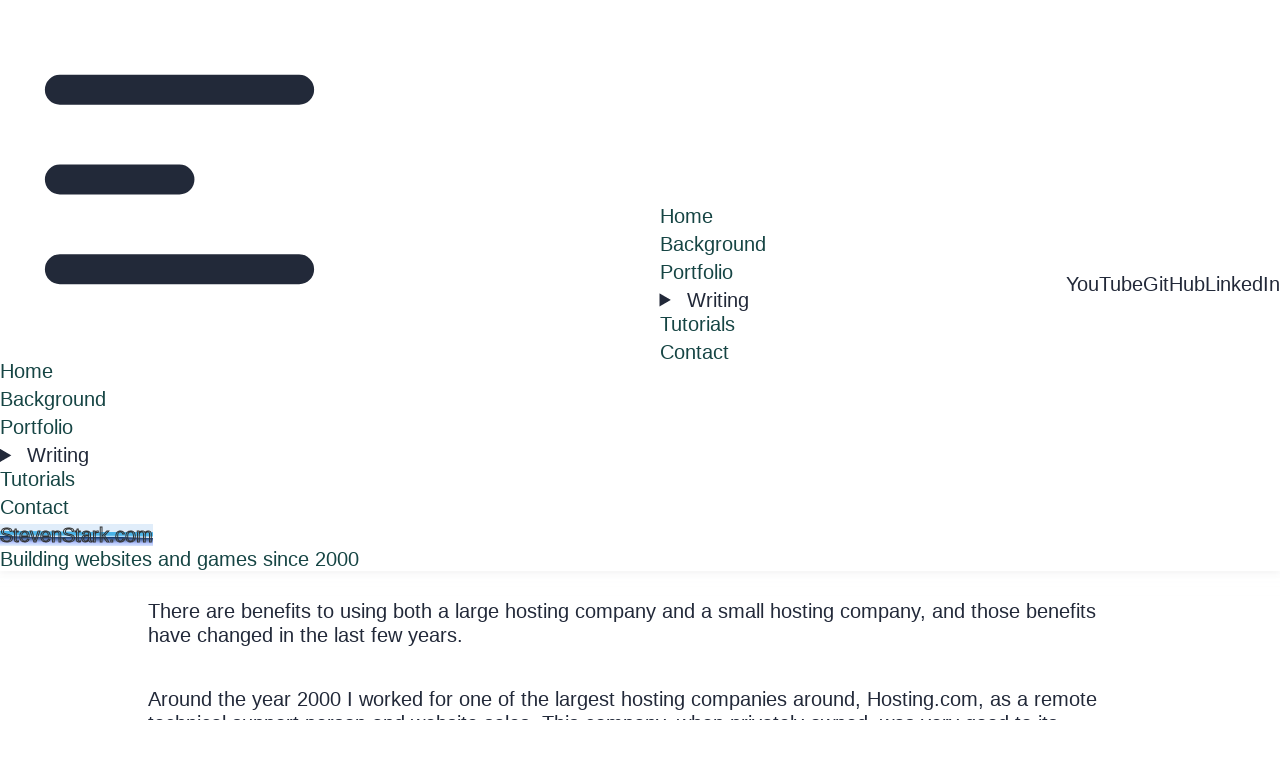

--- FILE ---
content_type: text/html
request_url: https://stevenstark.com/hosting-companies-large-vs-small/
body_size: 3733
content:
<!DOCTYPE html><html lang="en"> <head><!-- Global Metadata --><meta charset="utf-8"><meta name="viewport" content="width=device-width,initial-scale=1"><link rel="icon" type="image/svg+xml" href="/favicon.ico"><meta name="generator" content="Astro v5.13.7"><!-- Font preloads --><link rel="preload" href="/fonts/atkinson-regular.woff" as="font" type="font/woff" crossorigin><link rel="preload" href="/fonts/atkinson-bold.woff" as="font" type="font/woff" crossorigin><!-- Canonical URL --><link rel="canonical" href="https://stevenstark.com/hosting-companies-large-vs-small/"><!-- Primary Meta Tags --><title>Hosting Companies, Large vs Small</title><meta name="title" content="Hosting Companies, Large vs Small"><meta name="description"><style>*,:before,:after{box-sizing:border-box;border-width:0;border-style:solid;border-color:var(--un-default-border-color, #e5e7eb)}:before,:after{--un-content: ""}html,:host{line-height:1.5;-webkit-text-size-adjust:100%;-moz-tab-size:4;tab-size:4;font-family:ui-sans-serif,system-ui,sans-serif,"Apple Color Emoji","Segoe UI Emoji",Segoe UI Symbol,"Noto Color Emoji";font-feature-settings:normal;font-variation-settings:normal;-webkit-tap-highlight-color:transparent}body{margin:0;line-height:inherit}hr{height:0;color:inherit;border-top-width:1px}abbr:where([title]){text-decoration:underline dotted}h1,h2,h3,h4,h5,h6{font-size:inherit;font-weight:inherit}a{color:inherit;text-decoration:inherit}b,strong{font-weight:bolder}code,kbd,samp,pre{font-family:ui-monospace,SFMono-Regular,Menlo,Monaco,Consolas,Liberation Mono,Courier New,monospace;font-feature-settings:normal;font-variation-settings:normal;font-size:1em}small{font-size:80%}sub,sup{font-size:75%;line-height:0;position:relative;vertical-align:baseline}sub{bottom:-.25em}sup{top:-.5em}table{text-indent:0;border-color:inherit;border-collapse:collapse}button,input,optgroup,select,textarea{font-family:inherit;font-feature-settings:inherit;font-variation-settings:inherit;font-size:100%;font-weight:inherit;line-height:inherit;color:inherit;margin:0;padding:0}button,select{text-transform:none}button,[type=button],[type=reset],[type=submit]{-webkit-appearance:button;background-color:transparent;background-image:none}:-moz-focusring{outline:auto}:-moz-ui-invalid{box-shadow:none}progress{vertical-align:baseline}::-webkit-inner-spin-button,::-webkit-outer-spin-button{height:auto}[type=search]{-webkit-appearance:textfield;outline-offset:-2px}::-webkit-search-decoration{-webkit-appearance:none}::-webkit-file-upload-button{-webkit-appearance:button;font:inherit}summary{display:list-item}blockquote,dl,dd,h1,h2,h3,h4,h5,h6,hr,figure,p,pre{margin:0}fieldset{margin:0;padding:0}legend{padding:0}ol,ul,menu{list-style:none;margin:0;padding:0}dialog{padding:0}textarea{resize:vertical}input::placeholder,textarea::placeholder{opacity:1;color:#9ca3af}button,[role=button]{cursor:pointer}:disabled{cursor:default}img,svg,video,canvas,audio,iframe,embed,object{display:block;vertical-align:middle}img,video{max-width:100%;height:auto}[hidden]{display:none}
</style>
<link rel="stylesheet" href="/_astro/index.BYidcQfJ.css"></head> <body> <header> <nav class="navbar bg-base-100 shadow-sm z-10 absolute"> <div class="navbar-start"> <div class="dropdown"> <div tabindex="0" role="button" class="btn btn-ghost lg:hidden"> <svg xmlns="http://www.w3.org/2000/svg" class="h-5 w-5" fill="none" viewBox="0 0 24 24" stroke="currentColor"> <path stroke-linecap="round" stroke-linejoin="round" stroke-width="2" d="M4 6h16M4 12h8m-8 6h16"></path> </svg> </div> <ul tabindex="0" class="menu menu-sm dropdown-content bg-base-100 rounded-box z-1 mt-3 w-52 p-2 shadow"> <li> <a href="/" data-astro-cid-eimmu3lg> Home </a>  </li> <li> <a href="/my-background/" data-astro-cid-eimmu3lg> Background </a>  </li> <li> <a href="/category/portfolio/1" data-astro-cid-eimmu3lg> Portfolio </a>  </li> <li> <details> <summary>
Writing
</summary> <ul class="p-2"> <li><a href="/writing" data-astro-cid-eimmu3lg> Index </a> </li> <li><a href="/category/blog/1" data-astro-cid-eimmu3lg> Technical Blog </a> </li> <li><a href="/category/portfolio/1" data-astro-cid-eimmu3lg> Portfolio </a> </li> <li><a href="/category/tutorials/1" data-astro-cid-eimmu3lg> Tutorials </a> </li> <li><a href="/category/projects/1" data-astro-cid-eimmu3lg> Projects </a> </li> <li><a href="/category/experiments/1" data-astro-cid-eimmu3lg> Experiments </a> </li> <li><a href="/category/html5-casino-games-framework/1" data-astro-cid-eimmu3lg> Casino Game Frameworks </a> </li> </ul> </details> </li> <li> <a href="/category/tutorials/1" data-astro-cid-eimmu3lg> Tutorials </a>  </li> <li> <a href="/contact/" data-astro-cid-eimmu3lg> Contact </a>  </li> </ul> </div> <a href="/"> <span class="font-sans lh-4 text-center hidden sm:block"> <span class="text-blue-800 font-900 text-24px" style="
					-webkit-text-stroke-width: 1px;
					-webkit-text-stroke-color: #333;
					background-image: linear-gradient(180.5deg, #E0EDFAFF 25%, #489BE9FF 15%, #E0EDFAFF 6%, #e0edfa 34%, #4AB3E8FF 37%, #4AB3E8FF 49%, #E0EDFAFF 58%, #133B72FF 59%, #B6C5FEFF 83%, #E0EDFAFF 98%);
					color:transparent;
					background-clip: text;
				/*text-shadow: 1px 1px 8px lightBlue;*/
					">
StevenStark.com
</span> <br> <span class="font-serif text-primary text-[11px] lh-3 p0 m0 inline-block w-full">Building websites and games since 2000</span> </span> </a> </div> <div class="navbar-center hidden lg:flex"> <ul class="menu menu-horizontal px-1"> <li> <a href="/" data-astro-cid-eimmu3lg> Home </a>  </li> <li> <a href="/my-background/" data-astro-cid-eimmu3lg> Background </a>  </li> <li> <a href="/category/portfolio/1" data-astro-cid-eimmu3lg> Portfolio </a>  </li> <li> <details> <summary>
Writing
</summary> <ul class="p-2"> <li><a href="/writing" data-astro-cid-eimmu3lg> Index </a> </li> <li><a href="/category/blog/1" data-astro-cid-eimmu3lg> Technical Blog </a> </li> <li><a href="/category/portfolio/1" data-astro-cid-eimmu3lg> Portfolio </a> </li> <li><a href="/category/tutorials/1" data-astro-cid-eimmu3lg> Tutorials </a> </li> <li><a href="/category/projects/1" data-astro-cid-eimmu3lg> Projects </a> </li> <li><a href="/category/experiments/1" data-astro-cid-eimmu3lg> Experiments </a> </li> <li><a href="/category/html5-casino-games-framework/1" data-astro-cid-eimmu3lg> Casino Game Frameworks </a> </li> </ul> </details> </li> <li> <a href="/category/tutorials/1" data-astro-cid-eimmu3lg> Tutorials </a>  </li> <li> <a href="/contact/" data-astro-cid-eimmu3lg> Contact </a>  </li> </ul> </div> <div class="navbar-end"> <div class="social-links hidden lg:block"> <a href="https://youtube.com/@stevenstarkcom/" class="flex flex-col" target="_blank" data-astro-cid-eimmu3lg>  <div class="i-mdi-youtube font-size-8 text-red-600"></div> <div class="font-size-2 text-red-600 flex-grow m-auto line-height-none">YouTube</div>  </a>  <a href="https://github.com/stevenalanstark/" class="flex flex-col" target="_blank" data-astro-cid-eimmu3lg>  <div class="i-mdi-github font-size-8 text-blue-950"></div> <div class="font-size-2 text-blue-950 flex-grow m-auto line-height-none">GitHub</div>  </a>  <a href="https://www.linkedin.com/in/stevenalanstark/" class="flex flex-col" target="_blank" data-astro-cid-eimmu3lg>  <div class="i-mdi-linkedin font-size-8 text-blue-500"></div> <div class="font-size-2 text-blue-500 flex-grow m-auto line-height-none">LinkedIn</div>  </a>  </div> </div> </nav> <div class="pt-18"></div> </header> <main class="bg-base-200"> <article> <div class="hero-image">  </div> <div class="prose"> <div class="title"> <h1></h1> </div> <span></span> <p>There are benefits to using both a large hosting company and a small hosting company, and those benefits have changed in the last few years.</p>
<!--more-->
<p>Around the year 2000 I worked for one of the largest hosting companies around, Hosting.com, as a remote technical support person and website sales. This company, when privately owned, was very good to its customers. Problems would be promptly resolved, we had only quality servers and talented and friendly staff, however the price was higher than most. They did, however, pay a commission for all referrals for every month they has services for, even after they changed ownership and I left. What I found they are great for is large scale business websites for companies with the resources to keep a higher end server running. This of course only applies to websites with the need for such a large server.</p>
<p>Some of the newer large hosting companies today, however, can have very impersonal support staff and use custom domain and site management tools that are below par to other software like cPanel. You have to do your research, some large companies are still using pay scales that are out of date today. As technology changes, so should the resources of your server package. Also, your website will usually be hosted half way across the world.</p>
<p>I used to dislike small hosting companies because I had found a long stream of inadequate or unreliable companies, a few even went bankrupt. Sometimes they stick you with Plesk, which I do not personally like. Plesk can cause errors to your website, I prefer to use cPanel. Plesk is mostly used because it is cheap. In the early days, small server companies used to just be a stack of computers in a cold room or closet.</p>
<p>I have, however, stayed with the same server company for the past two years! <a href="http://www.bluefur.com/inbound/go.php?aid=198">BlueFur.com</a> has been the best server company I have been with since Hosting.com. They have been very progressive, and patient with my support requests. I have some pretty specific needs, and almost every one of them has been met and resolved. They have their own WebBlog, and are active on the local technical forum <a href="http://www.tazzu.ca">Tazzu.ca</a>. They also have very cheap prices the occasional promotion. I personally have all my clients signed up on packages through <a href="http://www.bluefur.com/inbound/go.php?aid=198">BlueFur.com</a>, and better yet they are located locally in Surrey, BC.</p>
<p>I would recommend <a href="http://www.bluefur.com/inbound/go.php?aid=198">BlueFur.com</a> to anyone looking for quality hosting, and they will accommodate you in almost any way. Just ask them nicely for help, and you will be happily surprised.</p>  </div> </article> </main> <footer class="navbar bg-base-300 shadow-sm"> <div class="flex-1"> <a href="/sitemap"> Sitemap </a> </div> <div class="flex-none"> <div class="social-links"> <a href="https://youtube.com/@stevenstarkcom/" class="flex flex-col" target="_blank">  <div class="i-mdi-youtube font-size-8 text-red-600"></div> <div class="font-size-2 text-red-600 flex-grow m-auto line-height-none">YouTube</div>  </a> <a href="https://github.com/stevenalanstark/" class="flex flex-col" target="_blank">  <div class="i-mdi-github font-size-8 text-blue-950"></div> <div class="font-size-2 text-blue-950 flex-grow m-auto line-height-none">GitHub</div>  </a> <a href="https://www.linkedin.com/in/stevenalanstark/" class="flex flex-col" target="_blank">  <div class="i-mdi-linkedin font-size-8 text-blue-500"></div> <div class="font-size-2 text-blue-500 flex-grow m-auto line-height-none">LinkedIn</div>  </a> </div> </div> </footer> <script defer src="https://static.cloudflareinsights.com/beacon.min.js/vcd15cbe7772f49c399c6a5babf22c1241717689176015" integrity="sha512-ZpsOmlRQV6y907TI0dKBHq9Md29nnaEIPlkf84rnaERnq6zvWvPUqr2ft8M1aS28oN72PdrCzSjY4U6VaAw1EQ==" data-cf-beacon='{"version":"2024.11.0","token":"01c8a57ba4484b9eab258579fd1ebace","r":1,"server_timing":{"name":{"cfCacheStatus":true,"cfEdge":true,"cfExtPri":true,"cfL4":true,"cfOrigin":true,"cfSpeedBrain":true},"location_startswith":null}}' crossorigin="anonymous"></script>
</body></html>